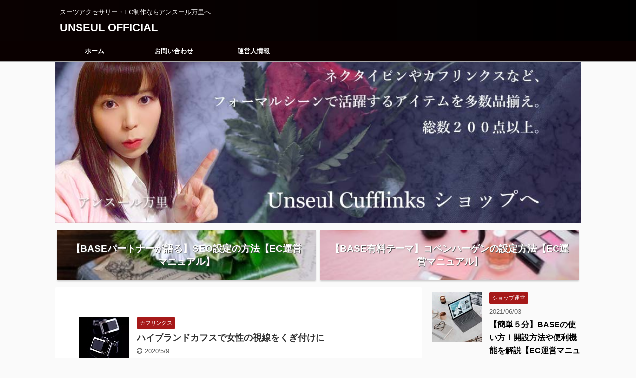

--- FILE ---
content_type: text/html; charset=UTF-8
request_url: https://blog.unseul.info/page/8/
body_size: 16633
content:
<!DOCTYPE html>
<!--[if lt IE 7]>
<html class="ie6" dir="ltr" lang="ja" prefix="og: https://ogp.me/ns#"> <![endif]-->
<!--[if IE 7]>
<html class="i7" dir="ltr" lang="ja" prefix="og: https://ogp.me/ns#"> <![endif]-->
<!--[if IE 8]>
<html class="ie" dir="ltr" lang="ja" prefix="og: https://ogp.me/ns#"> <![endif]-->
<!--[if gt IE 8]><!-->
<html dir="ltr" lang="ja" prefix="og: https://ogp.me/ns#" class="s-navi-right">
	<!--<![endif]-->
	<head prefix="og: http://ogp.me/ns# fb: http://ogp.me/ns/fb# article: http://ogp.me/ns/article#">
		<meta charset="UTF-8" >
		<meta name="viewport" content="width=device-width,initial-scale=1.0,user-scalable=no,viewport-fit=cover">
		<meta name="format-detection" content="telephone=no" >
		
					<meta name="robots" content="noindex,follow">
		
		<link rel="alternate" type="application/rss+xml" title="UNSEUL OFFICIAL RSS Feed" href="https://blog.unseul.info/feed/" />
		<link rel="pingback" href="https://blog.unseul.info/xmlrpc.php" >
		<!--[if lt IE 9]>
		<script src="https://blog.unseul.info/wp-content/themes/affinger5/js/html5shiv.js"></script>
		<![endif]-->
					<style>img:is([sizes="auto" i], [sizes^="auto," i]) { contain-intrinsic-size: 3000px 1500px }</style>
	
		<!-- All in One SEO 4.8.2 - aioseo.com -->
	<meta name="description" content="スーツアクセサリー・EC制作ならアンスール万里へ - Page 8" />
	<meta name="robots" content="noindex, nofollow, max-image-preview:large" />
	<link rel="canonical" href="https://blog.unseul.info/" />
	<link rel="prev" href="https://blog.unseul.info/page/7/" />
	<meta name="generator" content="All in One SEO (AIOSEO) 4.8.2" />
		<meta property="og:locale" content="ja_JP" />
		<meta property="og:site_name" content="UNSEUL OFFICIAL - スーツアクセサリー・EC制作ならアンスール万里へ" />
		<meta property="og:type" content="website" />
		<meta property="og:title" content="UNSEUL OFFICIAL - スーツアクセサリー・EC制作ならアンスール万里へ - Page 8" />
		<meta property="og:description" content="スーツアクセサリー・EC制作ならアンスール万里へ - Page 8" />
		<meta property="og:url" content="https://blog.unseul.info/" />
		<meta property="og:image" content="https://blog.unseul.info/wp-content/uploads/2020/05/blog_20200423ショップサイトはこちら_1060x206.jpg" />
		<meta property="og:image:secure_url" content="https://blog.unseul.info/wp-content/uploads/2020/05/blog_20200423ショップサイトはこちら_1060x206.jpg" />
		<meta name="twitter:card" content="summary" />
		<meta name="twitter:title" content="UNSEUL OFFICIAL - スーツアクセサリー・EC制作ならアンスール万里へ - Page 8" />
		<meta name="twitter:description" content="スーツアクセサリー・EC制作ならアンスール万里へ - Page 8" />
		<meta name="twitter:image" content="https://blog.unseul.info/wp-content/uploads/2020/05/blog_20200423ショップサイトはこちら_1060x206.jpg" />
		<script type="application/ld+json" class="aioseo-schema">
			{"@context":"https:\/\/schema.org","@graph":[{"@type":"BreadcrumbList","@id":"https:\/\/blog.unseul.info\/page\/8\/#breadcrumblist","itemListElement":[{"@type":"ListItem","@id":"https:\/\/blog.unseul.info\/#listItem","position":1,"name":"\u5bb6"}]},{"@type":"CollectionPage","@id":"https:\/\/blog.unseul.info\/page\/8\/#collectionpage","url":"https:\/\/blog.unseul.info\/page\/8\/","name":"UNSEUL OFFICIAL - \u30b9\u30fc\u30c4\u30a2\u30af\u30bb\u30b5\u30ea\u30fc\u30fbEC\u5236\u4f5c\u306a\u3089\u30a2\u30f3\u30b9\u30fc\u30eb\u4e07\u91cc\u3078 - Page 8","description":"\u30b9\u30fc\u30c4\u30a2\u30af\u30bb\u30b5\u30ea\u30fc\u30fbEC\u5236\u4f5c\u306a\u3089\u30a2\u30f3\u30b9\u30fc\u30eb\u4e07\u91cc\u3078 - Page 8","inLanguage":"ja","isPartOf":{"@id":"https:\/\/blog.unseul.info\/#website"},"breadcrumb":{"@id":"https:\/\/blog.unseul.info\/page\/8\/#breadcrumblist"},"about":{"@id":"https:\/\/blog.unseul.info\/#organization"}},{"@type":"Organization","@id":"https:\/\/blog.unseul.info\/#organization","name":"UNSEUL OFFICIAL","description":"\u30b9\u30fc\u30c4\u30a2\u30af\u30bb\u30b5\u30ea\u30fc\u30fbEC\u5236\u4f5c\u306a\u3089\u30a2\u30f3\u30b9\u30fc\u30eb\u4e07\u91cc\u3078","url":"https:\/\/blog.unseul.info\/","logo":{"@type":"ImageObject","url":"https:\/\/blog.unseul.info\/wp-content\/uploads\/2020\/05\/blog_20200423\u30b7\u30e7\u30c3\u30d7\u30b5\u30a4\u30c8\u306f\u3053\u3061\u3089_1060x206.jpg","@id":"https:\/\/blog.unseul.info\/page\/8\/#organizationLogo","width":1060,"height":206,"caption":"UNSEUL\u30a2\u30f3\u30b9\u30fc\u30eb\u30b5\u30a4\u30c8\u3078"},"image":{"@id":"https:\/\/blog.unseul.info\/page\/8\/#organizationLogo"},"sameAs":["https:\/\/www.instagram.com\/unseul_i"]},{"@type":"WebSite","@id":"https:\/\/blog.unseul.info\/#website","url":"https:\/\/blog.unseul.info\/","name":"UNSEUL OFFICIAL","description":"\u30b9\u30fc\u30c4\u30a2\u30af\u30bb\u30b5\u30ea\u30fc\u30fbEC\u5236\u4f5c\u306a\u3089\u30a2\u30f3\u30b9\u30fc\u30eb\u4e07\u91cc\u3078","inLanguage":"ja","publisher":{"@id":"https:\/\/blog.unseul.info\/#organization"}}]}
		</script>
		<!-- All in One SEO -->

<title>UNSEUL OFFICIAL - スーツアクセサリー・EC制作ならアンスール万里へ - Page 8</title>
<link rel='dns-prefetch' href='//ajax.googleapis.com' />
		<!-- This site uses the Google Analytics by MonsterInsights plugin v9.5.2 - Using Analytics tracking - https://www.monsterinsights.com/ -->
		<!-- Note: MonsterInsights is not currently configured on this site. The site owner needs to authenticate with Google Analytics in the MonsterInsights settings panel. -->
					<!-- No tracking code set -->
				<!-- / Google Analytics by MonsterInsights -->
		<script type="text/javascript">
/* <![CDATA[ */
window._wpemojiSettings = {"baseUrl":"https:\/\/s.w.org\/images\/core\/emoji\/15.1.0\/72x72\/","ext":".png","svgUrl":"https:\/\/s.w.org\/images\/core\/emoji\/15.1.0\/svg\/","svgExt":".svg","source":{"concatemoji":"https:\/\/blog.unseul.info\/wp-includes\/js\/wp-emoji-release.min.js?ver=6.8.1"}};
/*! This file is auto-generated */
!function(i,n){var o,s,e;function c(e){try{var t={supportTests:e,timestamp:(new Date).valueOf()};sessionStorage.setItem(o,JSON.stringify(t))}catch(e){}}function p(e,t,n){e.clearRect(0,0,e.canvas.width,e.canvas.height),e.fillText(t,0,0);var t=new Uint32Array(e.getImageData(0,0,e.canvas.width,e.canvas.height).data),r=(e.clearRect(0,0,e.canvas.width,e.canvas.height),e.fillText(n,0,0),new Uint32Array(e.getImageData(0,0,e.canvas.width,e.canvas.height).data));return t.every(function(e,t){return e===r[t]})}function u(e,t,n){switch(t){case"flag":return n(e,"\ud83c\udff3\ufe0f\u200d\u26a7\ufe0f","\ud83c\udff3\ufe0f\u200b\u26a7\ufe0f")?!1:!n(e,"\ud83c\uddfa\ud83c\uddf3","\ud83c\uddfa\u200b\ud83c\uddf3")&&!n(e,"\ud83c\udff4\udb40\udc67\udb40\udc62\udb40\udc65\udb40\udc6e\udb40\udc67\udb40\udc7f","\ud83c\udff4\u200b\udb40\udc67\u200b\udb40\udc62\u200b\udb40\udc65\u200b\udb40\udc6e\u200b\udb40\udc67\u200b\udb40\udc7f");case"emoji":return!n(e,"\ud83d\udc26\u200d\ud83d\udd25","\ud83d\udc26\u200b\ud83d\udd25")}return!1}function f(e,t,n){var r="undefined"!=typeof WorkerGlobalScope&&self instanceof WorkerGlobalScope?new OffscreenCanvas(300,150):i.createElement("canvas"),a=r.getContext("2d",{willReadFrequently:!0}),o=(a.textBaseline="top",a.font="600 32px Arial",{});return e.forEach(function(e){o[e]=t(a,e,n)}),o}function t(e){var t=i.createElement("script");t.src=e,t.defer=!0,i.head.appendChild(t)}"undefined"!=typeof Promise&&(o="wpEmojiSettingsSupports",s=["flag","emoji"],n.supports={everything:!0,everythingExceptFlag:!0},e=new Promise(function(e){i.addEventListener("DOMContentLoaded",e,{once:!0})}),new Promise(function(t){var n=function(){try{var e=JSON.parse(sessionStorage.getItem(o));if("object"==typeof e&&"number"==typeof e.timestamp&&(new Date).valueOf()<e.timestamp+604800&&"object"==typeof e.supportTests)return e.supportTests}catch(e){}return null}();if(!n){if("undefined"!=typeof Worker&&"undefined"!=typeof OffscreenCanvas&&"undefined"!=typeof URL&&URL.createObjectURL&&"undefined"!=typeof Blob)try{var e="postMessage("+f.toString()+"("+[JSON.stringify(s),u.toString(),p.toString()].join(",")+"));",r=new Blob([e],{type:"text/javascript"}),a=new Worker(URL.createObjectURL(r),{name:"wpTestEmojiSupports"});return void(a.onmessage=function(e){c(n=e.data),a.terminate(),t(n)})}catch(e){}c(n=f(s,u,p))}t(n)}).then(function(e){for(var t in e)n.supports[t]=e[t],n.supports.everything=n.supports.everything&&n.supports[t],"flag"!==t&&(n.supports.everythingExceptFlag=n.supports.everythingExceptFlag&&n.supports[t]);n.supports.everythingExceptFlag=n.supports.everythingExceptFlag&&!n.supports.flag,n.DOMReady=!1,n.readyCallback=function(){n.DOMReady=!0}}).then(function(){return e}).then(function(){var e;n.supports.everything||(n.readyCallback(),(e=n.source||{}).concatemoji?t(e.concatemoji):e.wpemoji&&e.twemoji&&(t(e.twemoji),t(e.wpemoji)))}))}((window,document),window._wpemojiSettings);
/* ]]> */
</script>
<link rel='stylesheet' id='sbi_styles-css' href='https://blog.unseul.info/wp-content/plugins/instagram-feed/css/sbi-styles.min.css?ver=6.9.0' type='text/css' media='all' />
<style id='wp-emoji-styles-inline-css' type='text/css'>

	img.wp-smiley, img.emoji {
		display: inline !important;
		border: none !important;
		box-shadow: none !important;
		height: 1em !important;
		width: 1em !important;
		margin: 0 0.07em !important;
		vertical-align: -0.1em !important;
		background: none !important;
		padding: 0 !important;
	}
</style>
<link rel='stylesheet' id='wp-block-library-css' href='https://blog.unseul.info/wp-includes/css/dist/block-library/style.min.css?ver=6.8.1' type='text/css' media='all' />
<style id='classic-theme-styles-inline-css' type='text/css'>
/*! This file is auto-generated */
.wp-block-button__link{color:#fff;background-color:#32373c;border-radius:9999px;box-shadow:none;text-decoration:none;padding:calc(.667em + 2px) calc(1.333em + 2px);font-size:1.125em}.wp-block-file__button{background:#32373c;color:#fff;text-decoration:none}
</style>
<style id='rinkerg-gutenberg-rinker-style-inline-css' type='text/css'>
.wp-block-create-block-block{background-color:#21759b;color:#fff;padding:2px}

</style>
<style id='global-styles-inline-css' type='text/css'>
:root{--wp--preset--aspect-ratio--square: 1;--wp--preset--aspect-ratio--4-3: 4/3;--wp--preset--aspect-ratio--3-4: 3/4;--wp--preset--aspect-ratio--3-2: 3/2;--wp--preset--aspect-ratio--2-3: 2/3;--wp--preset--aspect-ratio--16-9: 16/9;--wp--preset--aspect-ratio--9-16: 9/16;--wp--preset--color--black: #000000;--wp--preset--color--cyan-bluish-gray: #abb8c3;--wp--preset--color--white: #ffffff;--wp--preset--color--pale-pink: #f78da7;--wp--preset--color--vivid-red: #cf2e2e;--wp--preset--color--luminous-vivid-orange: #ff6900;--wp--preset--color--luminous-vivid-amber: #fcb900;--wp--preset--color--light-green-cyan: #7bdcb5;--wp--preset--color--vivid-green-cyan: #00d084;--wp--preset--color--pale-cyan-blue: #8ed1fc;--wp--preset--color--vivid-cyan-blue: #0693e3;--wp--preset--color--vivid-purple: #9b51e0;--wp--preset--gradient--vivid-cyan-blue-to-vivid-purple: linear-gradient(135deg,rgba(6,147,227,1) 0%,rgb(155,81,224) 100%);--wp--preset--gradient--light-green-cyan-to-vivid-green-cyan: linear-gradient(135deg,rgb(122,220,180) 0%,rgb(0,208,130) 100%);--wp--preset--gradient--luminous-vivid-amber-to-luminous-vivid-orange: linear-gradient(135deg,rgba(252,185,0,1) 0%,rgba(255,105,0,1) 100%);--wp--preset--gradient--luminous-vivid-orange-to-vivid-red: linear-gradient(135deg,rgba(255,105,0,1) 0%,rgb(207,46,46) 100%);--wp--preset--gradient--very-light-gray-to-cyan-bluish-gray: linear-gradient(135deg,rgb(238,238,238) 0%,rgb(169,184,195) 100%);--wp--preset--gradient--cool-to-warm-spectrum: linear-gradient(135deg,rgb(74,234,220) 0%,rgb(151,120,209) 20%,rgb(207,42,186) 40%,rgb(238,44,130) 60%,rgb(251,105,98) 80%,rgb(254,248,76) 100%);--wp--preset--gradient--blush-light-purple: linear-gradient(135deg,rgb(255,206,236) 0%,rgb(152,150,240) 100%);--wp--preset--gradient--blush-bordeaux: linear-gradient(135deg,rgb(254,205,165) 0%,rgb(254,45,45) 50%,rgb(107,0,62) 100%);--wp--preset--gradient--luminous-dusk: linear-gradient(135deg,rgb(255,203,112) 0%,rgb(199,81,192) 50%,rgb(65,88,208) 100%);--wp--preset--gradient--pale-ocean: linear-gradient(135deg,rgb(255,245,203) 0%,rgb(182,227,212) 50%,rgb(51,167,181) 100%);--wp--preset--gradient--electric-grass: linear-gradient(135deg,rgb(202,248,128) 0%,rgb(113,206,126) 100%);--wp--preset--gradient--midnight: linear-gradient(135deg,rgb(2,3,129) 0%,rgb(40,116,252) 100%);--wp--preset--font-size--small: 13px;--wp--preset--font-size--medium: 20px;--wp--preset--font-size--large: 36px;--wp--preset--font-size--x-large: 42px;--wp--preset--spacing--20: 0.44rem;--wp--preset--spacing--30: 0.67rem;--wp--preset--spacing--40: 1rem;--wp--preset--spacing--50: 1.5rem;--wp--preset--spacing--60: 2.25rem;--wp--preset--spacing--70: 3.38rem;--wp--preset--spacing--80: 5.06rem;--wp--preset--shadow--natural: 6px 6px 9px rgba(0, 0, 0, 0.2);--wp--preset--shadow--deep: 12px 12px 50px rgba(0, 0, 0, 0.4);--wp--preset--shadow--sharp: 6px 6px 0px rgba(0, 0, 0, 0.2);--wp--preset--shadow--outlined: 6px 6px 0px -3px rgba(255, 255, 255, 1), 6px 6px rgba(0, 0, 0, 1);--wp--preset--shadow--crisp: 6px 6px 0px rgba(0, 0, 0, 1);}:where(.is-layout-flex){gap: 0.5em;}:where(.is-layout-grid){gap: 0.5em;}body .is-layout-flex{display: flex;}.is-layout-flex{flex-wrap: wrap;align-items: center;}.is-layout-flex > :is(*, div){margin: 0;}body .is-layout-grid{display: grid;}.is-layout-grid > :is(*, div){margin: 0;}:where(.wp-block-columns.is-layout-flex){gap: 2em;}:where(.wp-block-columns.is-layout-grid){gap: 2em;}:where(.wp-block-post-template.is-layout-flex){gap: 1.25em;}:where(.wp-block-post-template.is-layout-grid){gap: 1.25em;}.has-black-color{color: var(--wp--preset--color--black) !important;}.has-cyan-bluish-gray-color{color: var(--wp--preset--color--cyan-bluish-gray) !important;}.has-white-color{color: var(--wp--preset--color--white) !important;}.has-pale-pink-color{color: var(--wp--preset--color--pale-pink) !important;}.has-vivid-red-color{color: var(--wp--preset--color--vivid-red) !important;}.has-luminous-vivid-orange-color{color: var(--wp--preset--color--luminous-vivid-orange) !important;}.has-luminous-vivid-amber-color{color: var(--wp--preset--color--luminous-vivid-amber) !important;}.has-light-green-cyan-color{color: var(--wp--preset--color--light-green-cyan) !important;}.has-vivid-green-cyan-color{color: var(--wp--preset--color--vivid-green-cyan) !important;}.has-pale-cyan-blue-color{color: var(--wp--preset--color--pale-cyan-blue) !important;}.has-vivid-cyan-blue-color{color: var(--wp--preset--color--vivid-cyan-blue) !important;}.has-vivid-purple-color{color: var(--wp--preset--color--vivid-purple) !important;}.has-black-background-color{background-color: var(--wp--preset--color--black) !important;}.has-cyan-bluish-gray-background-color{background-color: var(--wp--preset--color--cyan-bluish-gray) !important;}.has-white-background-color{background-color: var(--wp--preset--color--white) !important;}.has-pale-pink-background-color{background-color: var(--wp--preset--color--pale-pink) !important;}.has-vivid-red-background-color{background-color: var(--wp--preset--color--vivid-red) !important;}.has-luminous-vivid-orange-background-color{background-color: var(--wp--preset--color--luminous-vivid-orange) !important;}.has-luminous-vivid-amber-background-color{background-color: var(--wp--preset--color--luminous-vivid-amber) !important;}.has-light-green-cyan-background-color{background-color: var(--wp--preset--color--light-green-cyan) !important;}.has-vivid-green-cyan-background-color{background-color: var(--wp--preset--color--vivid-green-cyan) !important;}.has-pale-cyan-blue-background-color{background-color: var(--wp--preset--color--pale-cyan-blue) !important;}.has-vivid-cyan-blue-background-color{background-color: var(--wp--preset--color--vivid-cyan-blue) !important;}.has-vivid-purple-background-color{background-color: var(--wp--preset--color--vivid-purple) !important;}.has-black-border-color{border-color: var(--wp--preset--color--black) !important;}.has-cyan-bluish-gray-border-color{border-color: var(--wp--preset--color--cyan-bluish-gray) !important;}.has-white-border-color{border-color: var(--wp--preset--color--white) !important;}.has-pale-pink-border-color{border-color: var(--wp--preset--color--pale-pink) !important;}.has-vivid-red-border-color{border-color: var(--wp--preset--color--vivid-red) !important;}.has-luminous-vivid-orange-border-color{border-color: var(--wp--preset--color--luminous-vivid-orange) !important;}.has-luminous-vivid-amber-border-color{border-color: var(--wp--preset--color--luminous-vivid-amber) !important;}.has-light-green-cyan-border-color{border-color: var(--wp--preset--color--light-green-cyan) !important;}.has-vivid-green-cyan-border-color{border-color: var(--wp--preset--color--vivid-green-cyan) !important;}.has-pale-cyan-blue-border-color{border-color: var(--wp--preset--color--pale-cyan-blue) !important;}.has-vivid-cyan-blue-border-color{border-color: var(--wp--preset--color--vivid-cyan-blue) !important;}.has-vivid-purple-border-color{border-color: var(--wp--preset--color--vivid-purple) !important;}.has-vivid-cyan-blue-to-vivid-purple-gradient-background{background: var(--wp--preset--gradient--vivid-cyan-blue-to-vivid-purple) !important;}.has-light-green-cyan-to-vivid-green-cyan-gradient-background{background: var(--wp--preset--gradient--light-green-cyan-to-vivid-green-cyan) !important;}.has-luminous-vivid-amber-to-luminous-vivid-orange-gradient-background{background: var(--wp--preset--gradient--luminous-vivid-amber-to-luminous-vivid-orange) !important;}.has-luminous-vivid-orange-to-vivid-red-gradient-background{background: var(--wp--preset--gradient--luminous-vivid-orange-to-vivid-red) !important;}.has-very-light-gray-to-cyan-bluish-gray-gradient-background{background: var(--wp--preset--gradient--very-light-gray-to-cyan-bluish-gray) !important;}.has-cool-to-warm-spectrum-gradient-background{background: var(--wp--preset--gradient--cool-to-warm-spectrum) !important;}.has-blush-light-purple-gradient-background{background: var(--wp--preset--gradient--blush-light-purple) !important;}.has-blush-bordeaux-gradient-background{background: var(--wp--preset--gradient--blush-bordeaux) !important;}.has-luminous-dusk-gradient-background{background: var(--wp--preset--gradient--luminous-dusk) !important;}.has-pale-ocean-gradient-background{background: var(--wp--preset--gradient--pale-ocean) !important;}.has-electric-grass-gradient-background{background: var(--wp--preset--gradient--electric-grass) !important;}.has-midnight-gradient-background{background: var(--wp--preset--gradient--midnight) !important;}.has-small-font-size{font-size: var(--wp--preset--font-size--small) !important;}.has-medium-font-size{font-size: var(--wp--preset--font-size--medium) !important;}.has-large-font-size{font-size: var(--wp--preset--font-size--large) !important;}.has-x-large-font-size{font-size: var(--wp--preset--font-size--x-large) !important;}
:where(.wp-block-post-template.is-layout-flex){gap: 1.25em;}:where(.wp-block-post-template.is-layout-grid){gap: 1.25em;}
:where(.wp-block-columns.is-layout-flex){gap: 2em;}:where(.wp-block-columns.is-layout-grid){gap: 2em;}
:root :where(.wp-block-pullquote){font-size: 1.5em;line-height: 1.6;}
</style>
<link rel='stylesheet' id='normalize-css' href='https://blog.unseul.info/wp-content/themes/affinger5/css/normalize.css?ver=1.5.9' type='text/css' media='all' />
<link rel='stylesheet' id='font-awesome-css' href='https://blog.unseul.info/wp-content/themes/affinger5/css/fontawesome/css/font-awesome.min.css?ver=4.7.0' type='text/css' media='all' />
<link rel='stylesheet' id='font-awesome-animation-css' href='https://blog.unseul.info/wp-content/themes/affinger5/css/fontawesome/css/font-awesome-animation.min.css?ver=6.8.1' type='text/css' media='all' />
<link rel='stylesheet' id='st_svg-css' href='https://blog.unseul.info/wp-content/themes/affinger5/st_svg/style.css?ver=6.8.1' type='text/css' media='all' />
<link rel='stylesheet' id='slick-css' href='https://blog.unseul.info/wp-content/themes/affinger5/vendor/slick/slick.css?ver=1.8.0' type='text/css' media='all' />
<link rel='stylesheet' id='slick-theme-css' href='https://blog.unseul.info/wp-content/themes/affinger5/vendor/slick/slick-theme.css?ver=1.8.0' type='text/css' media='all' />
<link rel='stylesheet' id='fonts-googleapis-notosansjp-css' href='//fonts.googleapis.com/earlyaccess/notosansjp.css?ver=6.8.1' type='text/css' media='all' />
<link rel='stylesheet' id='fonts-googleapis-lato700-css' href='//fonts.googleapis.com/css?family=Lato%3A700&#038;ver=6.8.1' type='text/css' media='all' />
<link rel='stylesheet' id='fonts-googleapis-montserrat-css' href='//fonts.googleapis.com/css?family=Montserrat%3A400&#038;ver=6.8.1' type='text/css' media='all' />
<link rel='stylesheet' id='style-css' href='https://blog.unseul.info/wp-content/themes/affinger5/style.css?ver=6.8.1' type='text/css' media='all' />
<link rel='stylesheet' id='child-style-css' href='https://blog.unseul.info/wp-content/themes/affinger5-child/style.css?ver=6.8.1' type='text/css' media='all' />
<link rel='stylesheet' id='single-css' href='https://blog.unseul.info/wp-content/themes/affinger5/st-rankcss.php' type='text/css' media='all' />
<style id='akismet-widget-style-inline-css' type='text/css'>

			.a-stats {
				--akismet-color-mid-green: #357b49;
				--akismet-color-white: #fff;
				--akismet-color-light-grey: #f6f7f7;

				max-width: 350px;
				width: auto;
			}

			.a-stats * {
				all: unset;
				box-sizing: border-box;
			}

			.a-stats strong {
				font-weight: 600;
			}

			.a-stats a.a-stats__link,
			.a-stats a.a-stats__link:visited,
			.a-stats a.a-stats__link:active {
				background: var(--akismet-color-mid-green);
				border: none;
				box-shadow: none;
				border-radius: 8px;
				color: var(--akismet-color-white);
				cursor: pointer;
				display: block;
				font-family: -apple-system, BlinkMacSystemFont, 'Segoe UI', 'Roboto', 'Oxygen-Sans', 'Ubuntu', 'Cantarell', 'Helvetica Neue', sans-serif;
				font-weight: 500;
				padding: 12px;
				text-align: center;
				text-decoration: none;
				transition: all 0.2s ease;
			}

			/* Extra specificity to deal with TwentyTwentyOne focus style */
			.widget .a-stats a.a-stats__link:focus {
				background: var(--akismet-color-mid-green);
				color: var(--akismet-color-white);
				text-decoration: none;
			}

			.a-stats a.a-stats__link:hover {
				filter: brightness(110%);
				box-shadow: 0 4px 12px rgba(0, 0, 0, 0.06), 0 0 2px rgba(0, 0, 0, 0.16);
			}

			.a-stats .count {
				color: var(--akismet-color-white);
				display: block;
				font-size: 1.5em;
				line-height: 1.4;
				padding: 0 13px;
				white-space: nowrap;
			}
		
</style>
<link rel='stylesheet' id='st-themecss-css' href='https://blog.unseul.info/wp-content/themes/affinger5/st-themecss-loader.php?ver=6.8.1' type='text/css' media='all' />
<script type="text/javascript" src="//ajax.googleapis.com/ajax/libs/jquery/1.11.3/jquery.min.js?ver=1.11.3" id="jquery-js"></script>
<link rel="https://api.w.org/" href="https://blog.unseul.info/wp-json/" /><style>
.yyi-rinker-img-s .yyi-rinker-image {
	width: 56px;
	min-width: 56px;
	margin:auto;
}
.yyi-rinker-img-m .yyi-rinker-image {
	width: 175px;
	min-width: 175px;
	margin:auto;
}
.yyi-rinker-img-l .yyi-rinker-image {
	width: 200px;
	min-width: 200px;
	margin:auto;
}
.yyi-rinker-img-s .yyi-rinker-image img.yyi-rinker-main-img {
	width: auto;
	max-height: 56px;
}
.yyi-rinker-img-m .yyi-rinker-image img.yyi-rinker-main-img {
	width: auto;
	max-height: 170px;
}
.yyi-rinker-img-l .yyi-rinker-image img.yyi-rinker-main-img {
	width: auto;
	max-height: 200px;
}

div.yyi-rinker-contents div.yyi-rinker-box ul.yyi-rinker-links li {
    list-style: none;
}
div.yyi-rinker-contents ul.yyi-rinker-links {
	border: none;
}
div.yyi-rinker-contents ul.yyi-rinker-links li a {
	text-decoration: none;
}
div.yyi-rinker-contents {
    margin: 2em 0;
}
div.yyi-rinker-contents div.yyi-rinker-box {
    display: flex;
    padding: 26px 26px 0;
    border: 3px solid #f5f5f5;
    box-sizing: border-box;
}
@media (min-width: 768px) {
    div.yyi-rinker-contents div.yyi-rinker-box {
        padding: 26px 26px 0;
    }
}
@media (max-width: 767px) {
    div.yyi-rinker-contents div.yyi-rinker-box {
        flex-direction: column;
        padding: 26px 14px 0;
    }
}
div.yyi-rinker-box div.yyi-rinker-image {
    display: flex;
    flex: none;
}
div.yyi-rinker-box div.yyi-rinker-image a {
    display: inline-block;
    height: fit-content;
    margin-bottom: 26px;
}
div.yyi-rinker-image img.yyi-rinker-main-img {
    display: block;
    max-width: 100%;
    height: auto;
}
div.yyi-rinker-img-s img.yyi-rinker-main-img {
    width: 56px;
}
div.yyi-rinker-img-m img.yyi-rinker-main-img {
    width: 120px;
}
div.yyi-rinker-img-l img.yyi-rinker-main-img {
    width: 200px;
}
div.yyi-rinker-box div.yyi-rinker-info {
    display: flex;
    width: 100%;
    flex-direction: column;
}
@media (min-width: 768px) {
    div.yyi-rinker-box div.yyi-rinker-info {
        padding-left: 26px;
    }
}
@media (max-width: 767px) {
    div.yyi-rinker-box div.yyi-rinker-info {
        text-align: center;
    }
}
div.yyi-rinker-info div.yyi-rinker-title a {
    color: #333;
    font-weight: 600;
    font-size: 18px;
    text-decoration: none;
}
div.yyi-rinker-info div.yyi-rinker-detail {
    display: flex;
    flex-direction: column;
    padding: 8px 0 12px;
}
div.yyi-rinker-detail div:not(:last-child) {
    padding-bottom: 8px;
}
div.yyi-rinker-detail div.credit-box {
    font-size: 12px;
}
div.yyi-rinker-detail div.credit-box a {
    text-decoration: underline;
}
div.yyi-rinker-detail div.brand,
div.yyi-rinker-detail div.price-box {
    font-size: 14px;
}
@media (max-width: 767px) {
    div.price-box span.price {
        display: block;
    }
}
div.yyi-rinker-info div.free-text {
    order: 2;
    padding-top: 8px;
    font-size: 16px;
}
div.yyi-rinker-info ul.yyi-rinker-links {
    display: flex;
    flex-wrap: wrap;
    margin: 0 0 14px;
    padding: 0;
    list-style-type: none;
}
div.yyi-rinker-info ul.yyi-rinker-links li {
    display: inherit;
    flex-direction: column;
    align-self: flex-end;
    text-align: center;
}
@media (min-width: 768px) {
    div.yyi-rinker-info ul.yyi-rinker-links li:not(:last-child){
        margin-right: 8px;
    }
    div.yyi-rinker-info ul.yyi-rinker-links li {
        margin-bottom: 12px;
    }
}
@media (max-width: 767px) {
    div.yyi-rinker-info ul.yyi-rinker-links li {
        width: 100%;
        margin-bottom: 10px;
    }
}
ul.yyi-rinker-links li.amazonkindlelink a {
    background-color: #37475a;
}
ul.yyi-rinker-links li.amazonlink a {
    background-color: #f9bf51;
}
ul.yyi-rinker-links li.rakutenlink a {
    background-color: #d53a3a;
}
ul.yyi-rinker-links li.yahoolink a {
    background-color: #76c2f3;
}
ul.yyi-rinker-links li.mercarilink a {
    background-color: #ff0211;
}
ul.yyi-rinker-links li.freelink1 a {
    background-color: #5db49f;
}
ul.yyi-rinker-links li.freelink2 a {
    background-color: #7e77c1;
}
ul.yyi-rinker-links li.freelink3 a {
    background-color: #3974be;
}
ul.yyi-rinker-links li.freelink4 a {
    background-color: #333;
}
ul.yyi-rinker-links a.yyi-rinker-link {
    display: flex;
    position: relative;
    width: 100%;
    min-height: 38px;
    overflow-x: hidden;
    flex-wrap: wrap-reverse;
    justify-content: center;
    align-items: center;
    border-radius: 2px;
    box-shadow: 0 1px 6px 0 rgba(0,0,0,0.12);
    color: #fff;
    font-weight: 600;
    font-size: 14px;
    white-space: nowrap;
    transition: 0.3s ease-out;
    box-sizing: border-box;
}
ul.yyi-rinker-links a.yyi-rinker-link:after {
    position: absolute;
    right: 12px;
    width: 6px;
    height: 6px;
    border-top: 2px solid;
    border-right: 2px solid;
    content: "";
    transform: rotate(45deg);
    box-sizing: border-box;
}
ul.yyi-rinker-links a.yyi-rinker-link:hover {
    box-shadow: 0 4px 6px 2px rgba(0,0,0,0.12);
    transform: translateY(-2px);
}
@media (min-width: 768px) {
    ul.yyi-rinker-links a.yyi-rinker-link {
        padding: 6px 24px;
    }
}
@media (max-width: 767px) {
    ul.yyi-rinker-links a.yyi-rinker-link {
        padding: 10px 24px;
    }
}</style><style>
.yyi-rinker-images {
    display: flex;
    justify-content: center;
    align-items: center;
    position: relative;

}
div.yyi-rinker-image img.yyi-rinker-main-img.hidden {
    display: none;
}

.yyi-rinker-images-arrow {
    cursor: pointer;
    position: absolute;
    top: 50%;
    display: block;
    margin-top: -11px;
    opacity: 0.6;
    width: 22px;
}

.yyi-rinker-images-arrow-left{
    left: -10px;
}
.yyi-rinker-images-arrow-right{
    right: -10px;
}

.yyi-rinker-images-arrow-left.hidden {
    display: none;
}

.yyi-rinker-images-arrow-right.hidden {
    display: none;
}
div.yyi-rinker-contents.yyi-rinker-design-tate  div.yyi-rinker-box{
    flex-direction: column;
}

div.yyi-rinker-contents.yyi-rinker-design-slim div.yyi-rinker-box .yyi-rinker-links {
    flex-direction: column;
}

div.yyi-rinker-contents.yyi-rinker-design-slim div.yyi-rinker-info {
    width: 100%;
}

div.yyi-rinker-contents.yyi-rinker-design-slim .yyi-rinker-title {
    text-align: center;
}

div.yyi-rinker-contents.yyi-rinker-design-slim .yyi-rinker-links {
    text-align: center;
}
div.yyi-rinker-contents.yyi-rinker-design-slim .yyi-rinker-image {
    margin: auto;
}

div.yyi-rinker-contents.yyi-rinker-design-slim div.yyi-rinker-info ul.yyi-rinker-links li {
	align-self: stretch;
}
div.yyi-rinker-contents.yyi-rinker-design-slim div.yyi-rinker-box div.yyi-rinker-info {
	padding: 0;
}
div.yyi-rinker-contents.yyi-rinker-design-slim div.yyi-rinker-box {
	flex-direction: column;
	padding: 14px 5px 0;
}

.yyi-rinker-design-slim div.yyi-rinker-box div.yyi-rinker-info {
	text-align: center;
}

.yyi-rinker-design-slim div.price-box span.price {
	display: block;
}

div.yyi-rinker-contents.yyi-rinker-design-slim div.yyi-rinker-info div.yyi-rinker-title a{
	font-size:16px;
}

div.yyi-rinker-contents.yyi-rinker-design-slim ul.yyi-rinker-links li.amazonkindlelink:before,  div.yyi-rinker-contents.yyi-rinker-design-slim ul.yyi-rinker-links li.amazonlink:before,  div.yyi-rinker-contents.yyi-rinker-design-slim ul.yyi-rinker-links li.rakutenlink:before, div.yyi-rinker-contents.yyi-rinker-design-slim ul.yyi-rinker-links li.yahoolink:before, div.yyi-rinker-contents.yyi-rinker-design-slim ul.yyi-rinker-links li.mercarilink:before {
	font-size:12px;
}

div.yyi-rinker-contents.yyi-rinker-design-slim ul.yyi-rinker-links li a {
	font-size: 13px;
}
.entry-content ul.yyi-rinker-links li {
	padding: 0;
}

div.yyi-rinker-contents .yyi-rinker-attention.attention_desing_right_ribbon {
    width: 89px;
    height: 91px;
    position: absolute;
    top: -1px;
    right: -1px;
    left: auto;
    overflow: hidden;
}

div.yyi-rinker-contents .yyi-rinker-attention.attention_desing_right_ribbon span {
    display: inline-block;
    width: 146px;
    position: absolute;
    padding: 4px 0;
    left: -13px;
    top: 12px;
    text-align: center;
    font-size: 12px;
    line-height: 24px;
    -webkit-transform: rotate(45deg);
    transform: rotate(45deg);
    box-shadow: 0 1px 3px rgba(0, 0, 0, 0.2);
}

div.yyi-rinker-contents .yyi-rinker-attention.attention_desing_right_ribbon {
    background: none;
}
.yyi-rinker-attention.attention_desing_right_ribbon .yyi-rinker-attention-after,
.yyi-rinker-attention.attention_desing_right_ribbon .yyi-rinker-attention-before{
display:none;
}
div.yyi-rinker-use-right_ribbon div.yyi-rinker-title {
    margin-right: 2rem;
}

ul.yyi-rinker-links li.mercarilink a {
    background-color: #ff0211;
}
.yyi-rinker-design-slim div.yyi-rinker-info ul.yyi-rinker-links li {
	width: 100%;
	margin-bottom: 10px;
}
 .yyi-rinker-design-slim ul.yyi-rinker-links a.yyi-rinker-link {
	padding: 10px 24px;
}

/** ver1.9.2 以降追加 **/
.yyi-rinker-contents .yyi-rinker-info {
    padding-left: 10px;
}
.yyi-rinker-img-s .yyi-rinker-image .yyi-rinker-images img{
    max-height: 75px;
}
.yyi-rinker-img-m .yyi-rinker-image .yyi-rinker-images img{
    max-height: 175px;
}
.yyi-rinker-img-l .yyi-rinker-image .yyi-rinker-images img{
    max-height: 200px;
}
div.yyi-rinker-contents div.yyi-rinker-image {
    flex-direction: column;
    align-items: center;
}
div.yyi-rinker-contents ul.yyi-rinker-thumbnails {
    display: flex;
    flex-direction: row;
    flex-wrap : wrap;
    list-style: none;
    border:none;
    padding: 0;
    margin: 5px 0;
}
div.yyi-rinker-contents ul.yyi-rinker-thumbnails li{
    cursor: pointer;
    height: 32px;
    text-align: center;
    vertical-align: middle;
    width: 32px;
    border:none;
    padding: 0;
    margin: 0;
    box-sizing: content-box;
}
div.yyi-rinker-contents ul.yyi-rinker-thumbnails li img {
    vertical-align: middle;
}

div.yyi-rinker-contents ul.yyi-rinker-thumbnails li {
    border: 1px solid #fff;
}
div.yyi-rinker-contents ul.yyi-rinker-thumbnails li.thumb-active {
    border: 1px solid #eee;
}

/* ここから　mini */
div.yyi-rinker-contents.yyi-rinker-design-mini {
    border: none;
    box-shadow: none;
    background-color: transparent;
}

/* ボタン非表示 */
.yyi-rinker-design-mini div.yyi-rinker-info ul.yyi-rinker-links,
.yyi-rinker-design-mini div.yyi-rinker-info .brand,
.yyi-rinker-design-mini div.yyi-rinker-info .price-box {
    display: none;
}

div.yyi-rinker-contents.yyi-rinker-design-mini .credit-box{
    text-align: right;
}

div.yyi-rinker-contents.yyi-rinker-design-mini div.yyi-rinker-info {
    width:100%;
}
.yyi-rinker-design-mini div.yyi-rinker-info div.yyi-rinker-title {
    line-height: 1.2;
    min-height: 2.4em;
    margin-bottom: 0;
}
.yyi-rinker-design-mini div.yyi-rinker-info div.yyi-rinker-title a {
    font-size: 12px;
    text-decoration: none;
    text-decoration: underline;
}
div.yyi-rinker-contents.yyi-rinker-design-mini {
    position: relative;
    max-width: 100%;
    border: none;
    border-radius: 12px;
    box-shadow: 0 1px 6px rgb(0 0 0 / 12%);
    background-color: #fff;
}

div.yyi-rinker-contents.yyi-rinker-design-mini div.yyi-rinker-box {
    border: none;
}

.yyi-rinker-design-mini div.yyi-rinker-image {
    width: 60px;
    min-width: 60px;

}
div.yyi-rinker-design-mini div.yyi-rinker-image img.yyi-rinker-main-img{
    max-height: 3.6em;
}
.yyi-rinker-design-mini div.yyi-rinker-detail div.credit-box {
    font-size: 10px;
}
.yyi-rinker-design-mini div.yyi-rinker-detail div.brand,
.yyi-rinker-design-mini div.yyi-rinker-detail div.price-box {
    font-size: 10px;
}
.yyi-rinker-design-mini div.yyi-rinker-info div.yyi-rinker-detail {
    padding: 0;
}
.yyi-rinker-design-mini div.yyi-rinker-detail div:not(:last-child) {
    padding-bottom: 0;
}
.yyi-rinker-design-mini div.yyi-rinker-box div.yyi-rinker-image a {
    margin-bottom: 16px;
}
@media (min-width: 768px){
    div.yyi-rinker-contents.yyi-rinker-design-mini div.yyi-rinker-box {
        padding: 12px;
    }
    .yyi-rinker-design-mini div.yyi-rinker-box div.yyi-rinker-info {
        justify-content: center;
        padding-left: 24px;
    }
}
@media (max-width: 767px){
    div.yyi-rinker-contents.yyi-rinker-design-mini {
        max-width:100%;
    }
    div.yyi-rinker-contents.yyi-rinker-design-mini div.yyi-rinker-box {
        flex-direction: row;
        padding: 12px;
    }
    .yyi-rinker-design-mini div.yyi-rinker-box div.yyi-rinker-info {
        justify-content: center;
        margin-bottom: 16px;
        padding-left: 16px;
        text-align: left;
    }
}
/* 1.9.5以降 */
div.yyi-rinker-contents {
    position: relative;
    overflow: visible;
}
div.yyi-rinker-contents .yyi-rinker-attention {
    display: inline;
    line-height: 30px;
    position: absolute;
    top: -10px;
    left: -9px;
    min-width: 60px;
    padding: 0;
    height: 30px;
    text-align: center;
    font-weight: 600;
    color: #ffffff;
    background: #fea724;
    z-index: 10;
}

div.yyi-rinker-contents .yyi-rinker-attention span{
    padding: 0 15px;
}

.yyi-rinker-attention-before, .yyi-rinker-attention-after {
	display: inline;
    position: absolute;
    content: '';
}

.yyi-rinker-attention-before {
    bottom: -8px;
    left: 0.1px;
    width: 0;
    height: 0;
    border-top: 9px solid;
    border-top-color: inherit;
    border-left: 9px solid transparent;
    z-index: 1;
}

.yyi-rinker-attention-after {
    top: 0;
    right: -14.5px;
    width: 0;
    height: 0;
    border-top: 15px solid transparent;
    border-bottom: 15px solid transparent;
    border-left: 15px solid;
    border-left-color: inherit;
}

div.yyi-rinker-contents .yyi-rinker-attention.attention_desing_circle{
    display: flex;
    position: absolute;
 	top: -20px;
    left: -20px;
    width: 60px;
    height: 60px;
    min-width: auto;
    min-height: auto;
    justify-content: center;
    align-items: center;
    border-radius: 50%;
    color: #fff;
    background: #fea724;
    font-weight: 600;
    font-size: 17px;
}

div.yyi-rinker-contents.yyi-rinker-design-mini .yyi-rinker-attention.attention_desing_circle{
    top: -18px;
    left: -18px;
    width: 36px;
    height: 36px;
    font-size: 12px;
}


div.yyi-rinker-contents .yyi-rinker-attention.attention_desing_circle{
}

div.yyi-rinker-contents .yyi-rinker-attention.attention_desing_circle span {
	padding: 0;
}

div.yyi-rinker-contents .yyi-rinker-attention.attention_desing_circle .yyi-rinker-attention-after,
div.yyi-rinker-contents .yyi-rinker-attention.attention_desing_circle .yyi-rinker-attention-before{
	display: none;
}

</style><link rel="prev" href="https://blog.unseul.info/page/7/" />
<meta name="google-site-verification" content="PM2sfnsFPy43Pfzg4gwaF0fx77TBxDIJvGGm2nVpLXU" />
<script data-ad-client="ca-pub-7283480504574680" async src="https://pagead2.googlesyndication.com/pagead/js/adsbygoogle.js"></script>
		<style type="text/css" id="wp-custom-css">
			.red-dotted {
  	font-weight: bold;
		border:dotted 3px #a61919;
	  background-color: #faddd9;
}

.red-dotted li {
	  list-style: none;
}

.red-dotted > li:before {
    content: "\f0a9";
    position: relative;
    font-family: FontAwesome;
    margin-right: .7em;
	  color: #a61919;
	  font-size: 80%;
}


.navy-dotted {
  	font-weight: bold;
		border:dotted 3px #000080;
	  background-color: #f2f2ff;
}

.navy-dotted li {
	  list-style: none;
}

.navy-dotted > li:before {
    content: "\f0a9";
    position: relative;
    font-family: FontAwesome;
    margin-right: .7em;
	  color: #000080;
	  font-size: 80%;
	font-weight: bold;
}

#st_toc_container {
	padding: 0;
}

.st_toc_hierarchical {
	padding: 2px;
}		</style>
					<script>
		(function (i, s, o, g, r, a, m) {
			i['GoogleAnalyticsObject'] = r;
			i[r] = i[r] || function () {
					(i[r].q = i[r].q || []).push(arguments)
				}, i[r].l = 1 * new Date();
			a = s.createElement(o),
				m = s.getElementsByTagName(o)[0];
			a.async = 1;
			a.src = g;
			m.parentNode.insertBefore(a, m)
		})(window, document, 'script', '//www.google-analytics.com/analytics.js', 'ga');

		ga('create', 'UA-121805820-3', 'auto');
		ga('send', 'pageview');

	</script>
				<!-- OGP -->
	
						<meta name="twitter:card" content="summary_large_image">
				<meta name="twitter:site" content="@unseul_i">
		<meta name="twitter:title" content="UNSEUL OFFICIAL">
		<meta name="twitter:description" content="スーツアクセサリー・EC制作ならアンスール万里へ">
		<meta name="twitter:image" content="https://blog.unseul.info/wp-content/uploads/2021/02/ココナラ_-300x150.jpg">
		<!-- /OGP -->
		


<script>
jQuery(function(){
    jQuery('.st-btn-open').click(function(){
        jQuery(this).next('.st-slidebox').stop(true, true).slideToggle();
    });
});
</script>
	<script>
		jQuery(function(){
		jQuery('.post h2 , .h2modoki').wrapInner('<span class="st-dash-design"></span>');
		}) 
	</script>

<script>
	jQuery(function(){
		jQuery("#toc_container:not(:has(ul ul))").addClass("only-toc");
		jQuery(".st-ac-box ul:has(.cat-item)").each(function(){
			jQuery(this).addClass("st-ac-cat");
		});
	});
</script>

<script>
	jQuery(function(){
					});
</script>
			</head>
	<body class="home blog paged paged-8 wp-theme-affinger5 wp-child-theme-affinger5-child front-page" >
				<div id="st-ami">
				<div id="wrapper" class="">
				<div id="wrapper-in">
					<header id="">
						<div id="headbox-bg">
							<div class="clearfix" id="headbox">
																	<div id="header-l">
										
            
			
				<!-- キャプション -->
				                
											<h1 class="descr sitenametop">
             		       	スーツアクセサリー・EC制作ならアンスール万里へ             		   	</h1>
					                    
				                
				<!-- ロゴ又はブログ名 -->
				              		  <p class="sitename"><a href="https://blog.unseul.info/">
                  		                      		    UNSEUL OFFICIAL                   		               		  </a></p>
            					<!-- ロゴ又はブログ名ここまで -->

			    
		
    									</div><!-- /#header-l -->
								<div id="header-r" class="smanone">
																		
								</div><!-- /#header-r -->
							</div><!-- /#headbox-bg -->
						</div><!-- /#headbox clearfix -->
						
						
											


	<div id="gazou-wide">
				<div id="st-menubox">
			<div id="st-menuwide">
				<nav class="smanone clearfix"><ul id="menu-%e3%83%87%e3%83%95%e3%82%a9%e3%83%ab%e3%83%88" class="menu"><li id="menu-item-326" class="menu-item menu-item-type-custom menu-item-object-custom current-menu-item menu-item-home menu-item-326"><a href="https://blog.unseul.info/">ホーム</a></li>
<li id="menu-item-3494" class="menu-item menu-item-type-post_type menu-item-object-page menu-item-3494"><a href="https://blog.unseul.info/contact/">お問い合わせ</a></li>
<li id="menu-item-327" class="menu-item menu-item-type-post_type menu-item-object-page menu-item-327"><a href="https://blog.unseul.info/%e8%a9%b3%e7%b4%b0%e6%83%85%e5%a0%b1/">運営人情報</a></li>
</ul></nav>			</div>
		</div>
	
									
															<div id="st-headerbox">
							<a href="https://unseulcuff.official.ec/">
								<div id="st-header">
																				<img src="https://blog.unseul.info/wp-content/uploads/2021/04/shop_header_980x300-1.jpg" width="2200" height="500" >
																	</div>
							</a>
						</div>
									

					
			</div>
<!-- /gazou -->					
					
					</header>

					
	
	<ul id="st-header-cardlink" class="st-cardlink-column-d st-cardlink-column-2">
					
							
				<li class="st-cardlink-card has-bg has-link"
				    style="background-image: url(https://blog.unseul.info/wp-content/uploads/2020/05/プレゼント_20200511_530x530-300x300.jpg);">
											<a class="st-cardlink-card-link" href="https://blog.unseul.info/run_the_shop/4129/">
							<div class="st-cardlink-card-text">【BASEパートナーが語る】SEO設定の方法【EC運営マニュアル】</div>
						</a>
									</li>
			
					
							
				<li class="st-cardlink-card has-bg has-link"
				    style="background-image: url(https://blog.unseul.info/wp-content/uploads/2020/03/4582596841060_blg_620x400-300x194.jpg);">
											<a class="st-cardlink-card-link" href="https://blog.unseul.info/run_the_shop/4190/">
							<div class="st-cardlink-card-text">【BASE有料テーマ】コペンハーゲンの設定方法【EC運営マニュアル】</div>
						</a>
									</li>
			
			</ul>

					<div id="content-w">

					
					
<div id="content" class="clearfix">
	<div id="contentInner">
		<main >
			<article>

				<div class="home-post post">

								
				</div>

				<aside>

										
						<div class="kanren ">
						<dl class="clearfix">
			<dt><a href="https://blog.unseul.info/cufflinks/31/">
											<img width="100" height="100" src="https://blog.unseul.info/wp-content/uploads/2019/11/20191123_003_100x100-1.jpg" class="attachment-thumbnail size-thumbnail wp-post-image" alt="ハイセンスなカフス" decoding="async" srcset="https://blog.unseul.info/wp-content/uploads/2019/11/20191123_003_100x100-1.jpg 100w, https://blog.unseul.info/wp-content/uploads/2019/11/20191123_003_100x100-1-60x60.jpg 60w" sizes="(max-width: 100px) 100vw, 100px" />									</a></dt>
			<dd>
				
		<p class="st-catgroup itiran-category">
		<a href="https://blog.unseul.info/category/cufflinks/" title="View all posts in カフリンクス" rel="category tag"><span class="catname st-catid5">カフリンクス</span></a>		</p>

				<h3><a href="https://blog.unseul.info/cufflinks/31/">
						ハイブランドカフスで女性の視線をくぎ付けに					</a></h3>

					<div class="blog_info">
		<p>
							<i class="fa fa-refresh"></i>2020/5/9						&nbsp;<span class="pcone">
								</span></p>
	</div>

					<div class="st-excerpt smanone">
		<p>ビジネスマンのあなたは、普段の着こなしで気を付けていることはありますか。服装の細部にまでこだわりを持つ男性に対し、女性は清潔な印象を抱きます。 ネクタイや、それに付随するアクセサリーひとつから 「仕事 ... </p>
	</div>

			</dd>
		</dl>
						<dl class="clearfix">
			<dt><a href="https://blog.unseul.info/cufflinks/female/29/">
											<img width="150" height="150" src="https://blog.unseul.info/wp-content/uploads/2020/03/2020-02-25product-150x150.png" class="attachment-thumbnail size-thumbnail wp-post-image" alt="ゴールドシェルカフリンクス" decoding="async" loading="lazy" srcset="https://blog.unseul.info/wp-content/uploads/2020/03/2020-02-25product-150x150.png 150w, https://blog.unseul.info/wp-content/uploads/2020/03/2020-02-25product-300x300.png 300w, https://blog.unseul.info/wp-content/uploads/2020/03/2020-02-25product-1024x1024.png 1024w, https://blog.unseul.info/wp-content/uploads/2020/03/2020-02-25product-768x768.png 768w, https://blog.unseul.info/wp-content/uploads/2020/03/2020-02-25product-1536x1536.png 1536w, https://blog.unseul.info/wp-content/uploads/2020/03/2020-02-25product-100x100.png 100w, https://blog.unseul.info/wp-content/uploads/2020/03/2020-02-25product-400x400.png 400w, https://blog.unseul.info/wp-content/uploads/2020/03/2020-02-25product-60x60.png 60w, https://blog.unseul.info/wp-content/uploads/2020/03/2020-02-25product.png 1932w" sizes="auto, (max-width: 150px) 100vw, 150px" />									</a></dt>
			<dd>
				
		<p class="st-catgroup itiran-category">
		<a href="https://blog.unseul.info/category/cufflinks/female/" title="View all posts in カフリンクス：女性" rel="category tag"><span class="catname st-catid6">カフリンクス：女性</span></a>		</p>

				<h3><a href="https://blog.unseul.info/cufflinks/female/29/">
						女性用カフスでおすすめ7選！					</a></h3>

					<div class="blog_info">
		<p>
							<i class="fa fa-refresh"></i>2020/5/8						&nbsp;<span class="pcone">
								</span></p>
	</div>

					<div class="st-excerpt smanone">
		<p>オフィスなどのビジネスシーンでは、服装の規定等もあり、なかなか思うようにおしゃれを楽しむことは難しいもの。特に、ブレスレットやネックレスといったアクセサリーを付けるのは難しかったりしますね。 オフィス ... </p>
	</div>

			</dd>
		</dl>
						<dl class="clearfix">
			<dt><a href="https://blog.unseul.info/cufflinks/26/">
											<img width="100" height="100" src="https://blog.unseul.info/wp-content/uploads/2019/11/4582596840339_001_100x100.jpg" class="attachment-thumbnail size-thumbnail wp-post-image" alt="カフスの種類" decoding="async" loading="lazy" srcset="https://blog.unseul.info/wp-content/uploads/2019/11/4582596840339_001_100x100.jpg 100w, https://blog.unseul.info/wp-content/uploads/2019/11/4582596840339_001_100x100-60x60.jpg 60w" sizes="auto, (max-width: 100px) 100vw, 100px" />									</a></dt>
			<dd>
				
		<p class="st-catgroup itiran-category">
		<a href="https://blog.unseul.info/category/cufflinks/" title="View all posts in カフリンクス" rel="category tag"><span class="catname st-catid5">カフリンクス</span></a>		</p>

				<h3><a href="https://blog.unseul.info/cufflinks/26/">
						カフスってなに？種類についてもご紹介！					</a></h3>

					<div class="blog_info">
		<p>
							<i class="fa fa-refresh"></i>2020/5/8						&nbsp;<span class="pcone">
								</span></p>
	</div>

					<div class="st-excerpt smanone">
		<p>スーツでワンランク上の着こなしをしたい。 ビジネスシーンで他の人との着こなしに差をつけたい。 そう思っているあなた。 おしゃれ男性がこぞって愛用するカフスというものをご存知でしょうか？ 今回はカフスを ... </p>
	</div>

			</dd>
		</dl>
						<dl class="clearfix">
			<dt><a href="https://blog.unseul.info/cufflinks/wedding/21/">
											<img width="100" height="100" src="https://blog.unseul.info/wp-content/uploads/2019/11/4582596840599_001_100x100.jpg" class="attachment-thumbnail size-thumbnail wp-post-image" alt="結婚式カフス" decoding="async" loading="lazy" srcset="https://blog.unseul.info/wp-content/uploads/2019/11/4582596840599_001_100x100.jpg 100w, https://blog.unseul.info/wp-content/uploads/2019/11/4582596840599_001_100x100-60x60.jpg 60w" sizes="auto, (max-width: 100px) 100vw, 100px" />									</a></dt>
			<dd>
				
		<p class="st-catgroup itiran-category">
		<a href="https://blog.unseul.info/category/cufflinks/wedding/" title="View all posts in カフリンクス：結婚式" rel="category tag"><span class="catname st-catid4">カフリンクス：結婚式</span></a>		</p>

				<h3><a href="https://blog.unseul.info/cufflinks/wedding/21/">
						結婚式でおすすめカフス6選！					</a></h3>

					<div class="blog_info">
		<p>
							<i class="fa fa-refresh"></i>2020/5/2						&nbsp;<span class="pcone">
								</span></p>
	</div>

					<div class="st-excerpt smanone">
		<p>20代から始まる友人の結婚式ラッシュ。結婚式にふさわしいカフスがわからない。結婚式の服装にバリエーションがなくなってきた...。 店員今回は結婚式で身につけるカフスで悩むあなたにおすすめの記事です！  ... </p>
	</div>

			</dd>
		</dl>
	</div>
							<div class="st-pagelink">
		<div class="st-pagelink-in">
		<a class="prev page-numbers" href="https://blog.unseul.info/page/7/">&laquo; 前へ</a>
<a class="page-numbers" href="https://blog.unseul.info/page/1/">1</a>
<span class="page-numbers dots">&hellip;</span>
<a class="page-numbers" href="https://blog.unseul.info/page/6/">6</a>
<a class="page-numbers" href="https://blog.unseul.info/page/7/">7</a>
<span aria-current="page" class="page-numbers current">8</span>		</div>
	</div>
										
				</aside>

					

<div class="sns">
	<ul class="clearfix">
		<!--ツイートボタン-->
		<li class="twitter"> 
		<a rel="nofollow" onclick="window.open('//twitter.com/intent/tweet?url=https%3A%2F%2Fblog.unseul.info&hashtags=アンスールカフリンクス&text=UNSEUL+OFFICIAL&via=unseul_i&tw_p=tweetbutton', '', 'width=500,height=450'); return false;"><i class="fa fa-twitter"></i><span class="snstext " >Twitter</span>
		</a>
		</li>

		<!--シェアボタン-->      
		<li class="facebook">
		<a target="_blank" href="//www.facebook.com/sharer.php?src=bm&u=https%3A%2F%2Fblog.unseul.info&t=UNSEUL+OFFICIAL" rel="nofollow"><i class="fa fa-facebook"></i><span class="snstext " >Share</span>
		</a>
		</li>

		<!--Google+1ボタン-->
		<li class="googleplus">
		<a target="_blank" href="//plus.google.com/share?url=https%3A%2F%2Fblog.unseul.info" rel="nofollow"><i class="fa fa-google-plus"></i><span class="snstext " >Google+</span>
		</a>
		</li>

		<!--ポケットボタン-->      
		<li class="pocket">
		<a rel="nofollow" onclick="window.open('//getpocket.com/edit?url=https%3A%2F%2Fblog.unseul.info&title=UNSEUL+OFFICIAL', '', 'width=500,height=350'); return false;" ><i class="fa fa-get-pocket"></i><span class="snstext " >Pocket</span>
		</a></li>

		<!--はてブボタン-->  
		<li class="hatebu">       
			<a href="//b.hatena.ne.jp/entry/" class="hatena-bookmark-button" data-hatena-bookmark-layout="simple" title="UNSEUL OFFICIAL" rel="nofollow"><i class="fa st-svg-hateb"></i><span class="snstext " >Hatena</span>
</a><script type="text/javascript" src="//b.st-hatena.com/js/bookmark_button.js" charset="utf-8" async="async"></script>

		</li>

		<!--LINEボタン-->   
		<li class="line">
			<a target="_blank" href="//line.me/R/msg/text/?UNSEUL+OFFICIAL%0Ahttps%3A%2F%2Fblog.unseul.info" rel="nofollow"><i class="fa fa-comment" aria-hidden="true"></i><span class="snstext" >LINE</span></a>
		</li>   
  
	</ul>
</div> 	


											
		<div id="st_custom_html_widget-3" class="widget_text top-wbox-u widget_st_custom_html_widget">
		
		<div class="textwidget custom-html-widget">
			<figure class="wp-block-image size-large"><a href="https://amzn.to/3sHIUsD"><img src="https://images-na.ssl-images-amazon.com/images/I/61OE-w22zDL._AC_UL1000_.jpg" alt=""/></a></figure>		</div>

		</div>
		<div id="custom_html-2" class="widget_text top-wbox-u widget_custom_html"><p class="st-widgets-title">instagram</p><div class="textwidget custom-html-widget">
<div id="sb_instagram"  class="sbi sbi_mob_col_1 sbi_tab_col_2 sbi_col_6" style="padding-bottom: 10px; width: 100%;"	 data-feedid="*1"  data-res="auto" data-cols="6" data-colsmobile="1" data-colstablet="2" data-num="2" data-nummobile="" data-item-padding="5"	 data-shortcode-atts="{}"  data-postid="" data-locatornonce="6602e095f5" data-imageaspectratio="1:1" data-sbi-flags="favorLocal">
	
	<div id="sbi_images"  style="gap: 10px;">
			</div>

	<div id="sbi_load" >

	
			<span class="sbi_follow_btn" >
			<a target="_blank"
				rel="nofollow noopener"  href="https://www.instagram.com/17841408015373764/">
				<svg class="svg-inline--fa fa-instagram fa-w-14" aria-hidden="true" data-fa-processed="" aria-label="Instagram" data-prefix="fab" data-icon="instagram" role="img" viewBox="0 0 448 512">
                    <path fill="currentColor" d="M224.1 141c-63.6 0-114.9 51.3-114.9 114.9s51.3 114.9 114.9 114.9S339 319.5 339 255.9 287.7 141 224.1 141zm0 189.6c-41.1 0-74.7-33.5-74.7-74.7s33.5-74.7 74.7-74.7 74.7 33.5 74.7 74.7-33.6 74.7-74.7 74.7zm146.4-194.3c0 14.9-12 26.8-26.8 26.8-14.9 0-26.8-12-26.8-26.8s12-26.8 26.8-26.8 26.8 12 26.8 26.8zm76.1 27.2c-1.7-35.9-9.9-67.7-36.2-93.9-26.2-26.2-58-34.4-93.9-36.2-37-2.1-147.9-2.1-184.9 0-35.8 1.7-67.6 9.9-93.9 36.1s-34.4 58-36.2 93.9c-2.1 37-2.1 147.9 0 184.9 1.7 35.9 9.9 67.7 36.2 93.9s58 34.4 93.9 36.2c37 2.1 147.9 2.1 184.9 0 35.9-1.7 67.7-9.9 93.9-36.2 26.2-26.2 34.4-58 36.2-93.9 2.1-37 2.1-147.8 0-184.8zM398.8 388c-7.8 19.6-22.9 34.7-42.6 42.6-29.5 11.7-99.5 9-132.1 9s-102.7 2.6-132.1-9c-19.6-7.8-34.7-22.9-42.6-42.6-11.7-29.5-9-99.5-9-132.1s-2.6-102.7 9-132.1c7.8-19.6 22.9-34.7 42.6-42.6 29.5-11.7 99.5-9 132.1-9s102.7-2.6 132.1 9c19.6 7.8 34.7 22.9 42.6 42.6 11.7 29.5 9 99.5 9 132.1s2.7 102.7-9 132.1z"></path>
                </svg>				<span>Instagram でフォロー</span>
			</a>
		</span>
	
</div>
		<span class="sbi_resized_image_data" data-feed-id="*1"
		  data-resized="[]">
	</span>
	</div>

</div></div>					
			</article>
		</main>
	</div>
	<!-- /#contentInner -->
	<div id="side">
	<aside>

		
					<div class="kanren ">
										<dl class="clearfix">
				<dt><a href="https://blog.unseul.info/run_the_shop/4439/">
													<img width="150" height="150" src="https://blog.unseul.info/wp-content/uploads/2021/06/20210603-150x150.jpg" class="attachment-thumbnail size-thumbnail wp-post-image" alt="【簡単５分】BASEの使い方！出店方法や便利機能を解説【EC運営マニュアル】" decoding="async" loading="lazy" srcset="https://blog.unseul.info/wp-content/uploads/2021/06/20210603.jpg 150w, https://blog.unseul.info/wp-content/uploads/2021/06/20210603-100x100.jpg 100w, https://blog.unseul.info/wp-content/uploads/2021/06/20210603-60x60.jpg 60w" sizes="auto, (max-width: 150px) 100vw, 150px" />											</a></dt>
				<dd>
					
		<p class="st-catgroup itiran-category">
		<a href="https://blog.unseul.info/category/run_the_shop/" title="View all posts in ショップ運営" rel="category tag"><span class="catname st-catid209">ショップ運営</span></a>		</p>

						<div class="blog_info">
					<p>2021/06/03</p>
			</div>
					<h5 class="kanren-t"><a href="https://blog.unseul.info/run_the_shop/4439/">【簡単５分】BASEの使い方！開設方法や便利機能を解説【EC運営マニュアル】</a></h5>

			
				</dd>
			</dl>
								<dl class="clearfix">
				<dt><a href="https://blog.unseul.info/run_the_shop/4250/">
													<img width="150" height="150" src="https://blog.unseul.info/wp-content/uploads/2021/04/20210403-150x150.jpg" class="attachment-thumbnail size-thumbnail wp-post-image" alt="【BASE開設】集客のコツ【最初の１ヶ月が重要】" decoding="async" loading="lazy" srcset="https://blog.unseul.info/wp-content/uploads/2021/04/20210403.jpg 150w, https://blog.unseul.info/wp-content/uploads/2021/04/20210403-100x100.jpg 100w, https://blog.unseul.info/wp-content/uploads/2021/04/20210403-60x60.jpg 60w" sizes="auto, (max-width: 150px) 100vw, 150px" />											</a></dt>
				<dd>
					
		<p class="st-catgroup itiran-category">
		<a href="https://blog.unseul.info/category/run_the_shop/" title="View all posts in ショップ運営" rel="category tag"><span class="catname st-catid209">ショップ運営</span></a>		</p>

						<div class="blog_info">
					<p>2021/04/02</p>
			</div>
					<h5 class="kanren-t"><a href="https://blog.unseul.info/run_the_shop/4250/">【BASE開設】SNS集客のコツ【最初の１ヶ月が重要】</a></h5>

			
				</dd>
			</dl>
								<dl class="clearfix">
				<dt><a href="https://blog.unseul.info/run_the_shop/4190/">
													<img width="150" height="150" src="https://blog.unseul.info/wp-content/uploads/2021/04/20210402-150x150.jpg" class="attachment-thumbnail size-thumbnail wp-post-image" alt="【BASE有料テーマ】コペンハーゲンの設定方法【EC運営マニュアル】" decoding="async" loading="lazy" srcset="https://blog.unseul.info/wp-content/uploads/2021/04/20210402.jpg 150w, https://blog.unseul.info/wp-content/uploads/2021/04/20210402-100x100.jpg 100w, https://blog.unseul.info/wp-content/uploads/2021/04/20210402-60x60.jpg 60w" sizes="auto, (max-width: 150px) 100vw, 150px" />											</a></dt>
				<dd>
					
		<p class="st-catgroup itiran-category">
		<a href="https://blog.unseul.info/category/run_the_shop/" title="View all posts in ショップ運営" rel="category tag"><span class="catname st-catid209">ショップ運営</span></a>		</p>

						<div class="blog_info">
					<p>2021/4/3</p>
			</div>
					<h5 class="kanren-t"><a href="https://blog.unseul.info/run_the_shop/4190/">【BASE有料テーマ】コペンハーゲンの設定方法【EC運営マニュアル】</a></h5>

			
				</dd>
			</dl>
								<dl class="clearfix">
				<dt><a href="https://blog.unseul.info/run_the_shop/4129/">
													<img width="150" height="150" src="https://blog.unseul.info/wp-content/uploads/2021/04/20210401-150x150.jpg" class="attachment-thumbnail size-thumbnail wp-post-image" alt="【BASEパートナーが語る】SEO設定の方法【EC運営マニュアル】" decoding="async" loading="lazy" srcset="https://blog.unseul.info/wp-content/uploads/2021/04/20210401.jpg 150w, https://blog.unseul.info/wp-content/uploads/2021/04/20210401-100x100.jpg 100w, https://blog.unseul.info/wp-content/uploads/2021/04/20210401-60x60.jpg 60w" sizes="auto, (max-width: 150px) 100vw, 150px" />											</a></dt>
				<dd>
					
		<p class="st-catgroup itiran-category">
		<a href="https://blog.unseul.info/category/run_the_shop/" title="View all posts in ショップ運営" rel="category tag"><span class="catname st-catid209">ショップ運営</span></a>		</p>

						<div class="blog_info">
					<p>2021/6/2</p>
			</div>
					<h5 class="kanren-t"><a href="https://blog.unseul.info/run_the_shop/4129/">【BASEパートナーが語る】SEO設定の方法【EC運営マニュアル】</a></h5>

			
				</dd>
			</dl>
								<dl class="clearfix">
				<dt><a href="https://blog.unseul.info/wordpress/4064/">
													<img width="150" height="150" src="https://blog.unseul.info/wp-content/uploads/2021/04/20210331-150x150.jpg" class="attachment-thumbnail size-thumbnail wp-post-image" alt="【カンタン５分】さくらサーバーでWordPressの最大アップロードファイルサイズを変更する方法" decoding="async" loading="lazy" srcset="https://blog.unseul.info/wp-content/uploads/2021/04/20210331.jpg 150w, https://blog.unseul.info/wp-content/uploads/2021/04/20210331-100x100.jpg 100w, https://blog.unseul.info/wp-content/uploads/2021/04/20210331-60x60.jpg 60w" sizes="auto, (max-width: 150px) 100vw, 150px" />											</a></dt>
				<dd>
					
		<p class="st-catgroup itiran-category">
		<a href="https://blog.unseul.info/category/wordpress/" title="View all posts in WordPress" rel="category tag"><span class="catname st-catid208">WordPress</span></a>		</p>

						<div class="blog_info">
					<p>2021/04/01</p>
			</div>
					<h5 class="kanren-t"><a href="https://blog.unseul.info/wordpress/4064/">【カンタン５分】さくらサーバーでWordPressの最大アップロードファイルサイズを変更する方法</a></h5>

			
				</dd>
			</dl>
				</div>		
					<div id="mybox">
				<div id="search-2" class="ad widget_search"><div id="search">
	<form method="get" id="searchform" action="https://blog.unseul.info/">
		<label class="hidden" for="s">
					</label>
		<input type="text" placeholder="検索するテキストを入力" value="" name="s" id="s" />
		<input type="image" src="https://blog.unseul.info/wp-content/themes/affinger5/images/search.png" alt="検索" id="searchsubmit" />
	</form>
</div>
<!-- /stinger --> </div><div id="categories-2" class="ad widget_categories"><h4 class="menu_underh2"><span>カテゴリー</span></h4>
			<ul>
					<li class="cat-item cat-item-208"><a href="https://blog.unseul.info/category/wordpress/" ><span class="cat-item-label">WordPress</span></a>
</li>
	<li class="cat-item cat-item-5"><a href="https://blog.unseul.info/category/cufflinks/" ><span class="cat-item-label">カフリンクス</span></a>
</li>
	<li class="cat-item cat-item-112"><a href="https://blog.unseul.info/category/cufflinks/onyx/" ><span class="cat-item-label">カフリンクス：オニキス</span></a>
</li>
	<li class="cat-item cat-item-83"><a href="https://blog.unseul.info/category/cufflinks/casual/" ><span class="cat-item-label">カフリンクス：カジュアル</span></a>
</li>
	<li class="cat-item cat-item-10"><a href="https://blog.unseul.info/category/cufflinks/simple/" ><span class="cat-item-label">カフリンクス：シンプル</span></a>
</li>
	<li class="cat-item cat-item-113"><a href="https://blog.unseul.info/category/cufflinks/jewelry/" ><span class="cat-item-label">カフリンクス：ジュエリー</span></a>
</li>
	<li class="cat-item cat-item-114"><a href="https://blog.unseul.info/category/cufflinks/tradition/" ><span class="cat-item-label">カフリンクス：トラッド</span></a>
</li>
	<li class="cat-item cat-item-11"><a href="https://blog.unseul.info/category/cufflinks/handmade/" ><span class="cat-item-label">カフリンクス：ハンドメイド</span></a>
</li>
	<li class="cat-item cat-item-64"><a href="https://blog.unseul.info/category/cufflinks/party/" ><span class="cat-item-label">カフリンクス：パーティー</span></a>
</li>
	<li class="cat-item cat-item-12"><a href="https://blog.unseul.info/category/cufflinks/motif/" ><span class="cat-item-label">カフリンクス：モチーフ</span></a>
</li>
	<li class="cat-item cat-item-6"><a href="https://blog.unseul.info/category/cufflinks/female/" ><span class="cat-item-label">カフリンクス：女性</span></a>
</li>
	<li class="cat-item cat-item-7"><a href="https://blog.unseul.info/category/cufflinks/white_butterfly_shell/" ><span class="cat-item-label">カフリンクス：白蝶貝</span></a>
</li>
	<li class="cat-item cat-item-4"><a href="https://blog.unseul.info/category/cufflinks/wedding/" ><span class="cat-item-label">カフリンクス：結婚式</span></a>
</li>
	<li class="cat-item cat-item-209"><a href="https://blog.unseul.info/category/run_the_shop/" ><span class="cat-item-label">ショップ運営</span></a>
</li>
	<li class="cat-item cat-item-152"><a href="https://blog.unseul.info/category/suit/" ><span class="cat-item-label">スーツ</span></a>
</li>
	<li class="cat-item cat-item-164"><a href="https://blog.unseul.info/category/necktiepin/" ><span class="cat-item-label">ネクタイピン</span></a>
</li>
	<li class="cat-item cat-item-193"><a href="https://blog.unseul.info/category/daughter/" ><span class="cat-item-label">娘</span></a>
</li>
			</ul>

			</div>			</div>
		
		<div id="scrollad">
						<!--ここにgoogleアドセンスコードを貼ると規約違反になるので注意して下さい-->
			
		</div>
	</aside>
</div>
<!-- /#side -->
</div>
<!-- /#content -->
</div><!-- /contentw -->
<footer>
<div id="footer">
<div id="footer-in">
<div class="footermenubox clearfix "><ul id="menu-%e3%83%87%e3%83%95%e3%82%a9%e3%83%ab%e3%83%88-1" class="footermenust"><li class="menu-item menu-item-type-custom menu-item-object-custom current-menu-item menu-item-home menu-item-326"><a href="https://blog.unseul.info/">ホーム</a></li>
<li class="menu-item menu-item-type-post_type menu-item-object-page menu-item-3494"><a href="https://blog.unseul.info/contact/">お問い合わせ</a></li>
<li class="menu-item menu-item-type-post_type menu-item-object-page menu-item-327"><a href="https://blog.unseul.info/%e8%a9%b3%e7%b4%b0%e6%83%85%e5%a0%b1/">運営人情報</a></li>
</ul></div>
	<!-- フッターのメインコンテンツ -->
	<h3 class="footerlogo">
	<!-- ロゴ又はブログ名 -->
										UNSEUL OFFICIAL							</h3>
			<p>
			<a href="https://blog.unseul.info/">スーツアクセサリー・EC制作ならアンスール万里へ</a>
		</p>
			
</div>

</div>
</footer>
</div>
<!-- /#wrapperin -->
</div>
<!-- /#wrapper -->
</div><!-- /#st-ami -->
<script type="speculationrules">
{"prefetch":[{"source":"document","where":{"and":[{"href_matches":"\/*"},{"not":{"href_matches":["\/wp-*.php","\/wp-admin\/*","\/wp-content\/uploads\/*","\/wp-content\/*","\/wp-content\/plugins\/*","\/wp-content\/themes\/affinger5-child\/*","\/wp-content\/themes\/affinger5\/*","\/*\\?(.+)"]}},{"not":{"selector_matches":"a[rel~=\"nofollow\"]"}},{"not":{"selector_matches":".no-prefetch, .no-prefetch a"}}]},"eagerness":"conservative"}]}
</script>
<p class="copyr" data-copyr>Copyright&copy; UNSEUL OFFICIAL ,  2026 All&ensp;Rights Reserved.</p><!-- Instagram Feed JS -->
<script type="text/javascript">
var sbiajaxurl = "https://blog.unseul.info/wp-admin/admin-ajax.php";
</script>
<script type="text/javascript" src="https://blog.unseul.info/wp-content/themes/affinger5/vendor/slick/slick.js?ver=1.5.9" id="slick-js"></script>
<script type="text/javascript" id="base-js-extra">
/* <![CDATA[ */
var ST = {"expand_accordion_menu":"","sidemenu_accordion":"","is_mobile":""};
/* ]]> */
</script>
<script type="text/javascript" src="https://blog.unseul.info/wp-content/themes/affinger5/js/base.js?ver=6.8.1" id="base-js"></script>
<script type="text/javascript" src="https://blog.unseul.info/wp-content/themes/affinger5/js/scroll.js?ver=6.8.1" id="scroll-js"></script>
<script type="text/javascript" src="https://blog.unseul.info/wp-content/themes/affinger5/js/jquery.tubular.1.0.js?ver=6.8.1" id="jquery.tubular-js"></script>
<script type="text/javascript" src="https://blog.unseul.info/wp-includes/js/wp-embed.min.js?ver=6.8.1" id="wp-embed-js" defer="defer" data-wp-strategy="defer"></script>
<script type="text/javascript" id="sbi_scripts-js-extra">
/* <![CDATA[ */
var sb_instagram_js_options = {"font_method":"svg","resized_url":"https:\/\/blog.unseul.info\/wp-content\/uploads\/sb-instagram-feed-images\/","placeholder":"https:\/\/blog.unseul.info\/wp-content\/plugins\/instagram-feed\/img\/placeholder.png","ajax_url":"https:\/\/blog.unseul.info\/wp-admin\/admin-ajax.php"};
/* ]]> */
</script>
<script type="text/javascript" src="https://blog.unseul.info/wp-content/plugins/instagram-feed/js/sbi-scripts.min.js?ver=6.9.0" id="sbi_scripts-js"></script>
	<script>
		(function (window, document, $, undefined) {
			'use strict';

			$(function () {
				var s = $('[data-copyr]'), t = $('#footer-in');
				
				s.length && t.length && t.append(s);
			});
		}(window, window.document, jQuery));
	</script>		<div id="page-top"><a href="#wrapper" class="fa fa-angle-up"></a></div>
	</body></html>


--- FILE ---
content_type: text/html; charset=utf-8
request_url: https://www.google.com/recaptcha/api2/aframe
body_size: 265
content:
<!DOCTYPE HTML><html><head><meta http-equiv="content-type" content="text/html; charset=UTF-8"></head><body><script nonce="gDOH2tlAdui-Sf6du_sj3g">/** Anti-fraud and anti-abuse applications only. See google.com/recaptcha */ try{var clients={'sodar':'https://pagead2.googlesyndication.com/pagead/sodar?'};window.addEventListener("message",function(a){try{if(a.source===window.parent){var b=JSON.parse(a.data);var c=clients[b['id']];if(c){var d=document.createElement('img');d.src=c+b['params']+'&rc='+(localStorage.getItem("rc::a")?sessionStorage.getItem("rc::b"):"");window.document.body.appendChild(d);sessionStorage.setItem("rc::e",parseInt(sessionStorage.getItem("rc::e")||0)+1);localStorage.setItem("rc::h",'1768949415792');}}}catch(b){}});window.parent.postMessage("_grecaptcha_ready", "*");}catch(b){}</script></body></html>

--- FILE ---
content_type: text/plain
request_url: https://www.google-analytics.com/j/collect?v=1&_v=j102&a=1128680020&t=pageview&_s=1&dl=https%3A%2F%2Fblog.unseul.info%2Fpage%2F8%2F&ul=en-us%40posix&dt=UNSEUL%20OFFICIAL%20-%20%E3%82%B9%E3%83%BC%E3%83%84%E3%82%A2%E3%82%AF%E3%82%BB%E3%82%B5%E3%83%AA%E3%83%BC%E3%83%BBEC%E5%88%B6%E4%BD%9C%E3%81%AA%E3%82%89%E3%82%A2%E3%83%B3%E3%82%B9%E3%83%BC%E3%83%AB%E4%B8%87%E9%87%8C%E3%81%B8%20-%20Page%208&sr=1280x720&vp=1280x720&_u=IEBAAEABAAAAACAAI~&jid=330276963&gjid=838269890&cid=7777113.1768949414&tid=UA-121805820-3&_gid=1768490251.1768949414&_r=1&_slc=1&z=773210518
body_size: -450
content:
2,cG-DBS5JB39BL